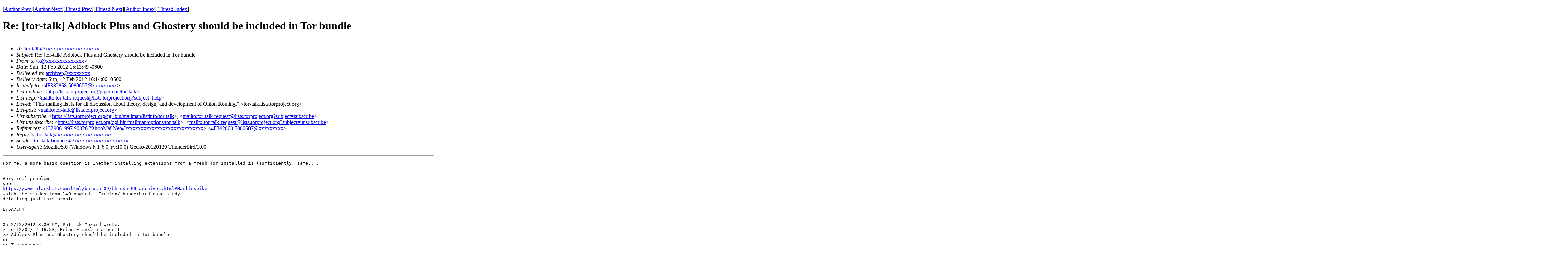

--- FILE ---
content_type: text/html; charset=UTF-8
request_url: https://archives.seul.org/or/talk/Feb-2012/msg00149.html
body_size: 2348
content:
<!-- MHonArc v2.6.16 -->
<!--X-Subject: Re: [tor&#45;talk] Adblock Plus and Ghostery should be included in Tor bundle -->
<!--X-From-R13: k <kNvfynaqubzr.bet> -->
<!--X-Date: Sun, 12 Feb 2012 16:14:01 &#45;0500 (EST) -->
<!--X-Message-Id: 4F382B8D.2070408@islandhome.org -->
<!--X-Content-Type: text/plain -->
<!--X-Reference: 1329061997.90826.YahooMailNeo@web122206.mail.ne1.yahoo.com -->
<!--X-Reference: 4F382868.5080607@mezard.eu -->
<!--X-Head-End-->
<!DOCTYPE HTML PUBLIC "-//W3C//DTD HTML 4.01 Transitional//EN"
        "http://www.w3.org/TR/html4/loose.dtd">
<html>
<head>
<title>Re: [tor-talk] Adblock Plus and Ghostery should be included in Tor bundle</title>
</head>
<body>
<!--X-Body-Begin-->
<!--X-User-Header-->
<!--X-User-Header-End-->
<!--X-TopPNI-->
<hr>
[<a href="msg00090.html">Author Prev</a>][<a href="msg00162.html">Author Next</a>][<a href="msg00148.html">Thread Prev</a>][<a href="msg00158.html">Thread Next</a>][<a href="maillist.html#00149">Author Index</a>][<a href="threads.html#00149">Thread Index</a>]
<!--X-TopPNI-End-->
<!--X-MsgBody-->
<!--X-Subject-Header-Begin-->
<h1>Re: [tor-talk] Adblock Plus and Ghostery should be included in Tor bundle</h1>
<hr>
<!--X-Subject-Header-End-->
<!--X-Head-of-Message-->
<ul>
<li><em>To</em>: <a href="mailto:tor-talk@DOMAIN.HIDDEN">tor-talk@xxxxxxxxxxxxxxxxxxxx</a></li>
<li><em>Subject</em>: Re: [tor-talk] Adblock Plus and Ghostery should be included in Tor bundle</li>
<li><em>From</em>: x &lt;<a href="mailto:x@DOMAIN.HIDDEN">x@xxxxxxxxxxxxxx</a>&gt;</li>
<li><em>Date</em>: Sun, 12 Feb 2012 15:13:49 -0600</li>
<li><em>Delivered-to</em>: <a href="mailto:archiver@DOMAIN.HIDDEN">archiver@xxxxxxxx</a></li>
<li><em>Delivery-date</em>: Sun, 12 Feb 2012 16:14:06 -0500</li>
<li><em>In-reply-to</em>: &lt;<a href="mailto:4F382868.5080607@DOMAIN.HIDDEN">4F382868.5080607@xxxxxxxxx</a>&gt;</li>
<li><em>List-archive</em>: &lt;<a href="http://lists.torproject.org/pipermail/tor-talk">http://lists.torproject.org/pipermail/tor-talk</a>&gt;</li>
<li><em>List-help</em>: &lt;<a href="mailto:tor-talk-request@lists.torproject.org?subject=help">mailto:tor-talk-request@lists.torproject.org?subject=help</a>&gt;</li>
<li><em>List-id</em>: &quot;This mailing list is for all discussion about theory, design,	and development of Onion Routing.&quot; &lt;tor-talk.lists.torproject.org&gt;</li>
<li><em>List-post</em>: &lt;<a href="mailto:tor-talk@lists.torproject.org">mailto:tor-talk@lists.torproject.org</a>&gt;</li>
<li><em>List-subscribe</em>: &lt;<a href="https://lists.torproject.org/cgi-bin/mailman/listinfo/tor-talk">https://lists.torproject.org/cgi-bin/mailman/listinfo/tor-talk</a>&gt;,	&lt;<a href="mailto:tor-talk-request@lists.torproject.org?subject=subscribe">mailto:tor-talk-request@lists.torproject.org?subject=subscribe</a>&gt;</li>
<li><em>List-unsubscribe</em>: &lt;<a href="https://lists.torproject.org/cgi-bin/mailman/options/tor-talk">https://lists.torproject.org/cgi-bin/mailman/options/tor-talk</a>&gt;,	&lt;<a href="mailto:tor-talk-request@lists.torproject.org?subject=unsubscribe">mailto:tor-talk-request@lists.torproject.org?subject=unsubscribe</a>&gt;</li>
<li><em>References</em>: &lt;<a href="mailto:1329061997.90826.YahooMailNeo@DOMAIN.HIDDEN">1329061997.90826.YahooMailNeo@xxxxxxxxxxxxxxxxxxxxxxxxxxxx</a>&gt;	&lt;<a href="mailto:4F382868.5080607@DOMAIN.HIDDEN">4F382868.5080607@xxxxxxxxx</a>&gt;</li>
<li><em>Reply-to</em>: <a href="mailto:tor-talk@DOMAIN.HIDDEN">tor-talk@xxxxxxxxxxxxxxxxxxxx</a></li>
<li><em>Sender</em>: <a href="mailto:tor-talk-bounces@DOMAIN.HIDDEN">tor-talk-bounces@xxxxxxxxxxxxxxxxxxxx</a></li>
<li><em>User-agent</em>: Mozilla/5.0 (Windows NT 6.0;	rv:10.0) Gecko/20120129 Thunderbird/10.0</li>
</ul>
<!--X-Head-of-Message-End-->
<!--X-Head-Body-Sep-Begin-->
<hr>
<!--X-Head-Body-Sep-End-->
<!--X-Body-of-Message-->
<pre>For me, a more basic question is whether installing extensions from a fresh Tor installed is (sufficiently) safe....


Very real problem
see -
<a  rel="nofollow" href="https://www.blackhat.com/html/bh-usa-09/bh-usa-09-archives.html#Marlinspike">https://www.blackhat.com/html/bh-usa-09/bh-usa-09-archives.html#Marlinspike</a>
watch the slides from 140 onward.  Firefox/thunderbird case study
detailing just this problem. 

E75A7CF4


On 2/12/2012 3:00 PM, Patrick M&#xE9;zard wrote:
&gt; Le 12/02/12 16:53, Brian Franklin a &#xE9;crit :
&gt;&gt; Adblock Plus and Ghostery should be included in Tor bundle
&gt;&gt;
&gt;&gt; Two reasons
&gt;&gt;
&gt;&gt; 1. Privacy. Fairly obvious why we do this. Stopping ads and ad
&gt;&gt; tracking is consistent with the privacy mission of the Tor Project.
&gt;&gt;
&gt;&gt; 2. Network health. Congestion has always been a problem on Tor.
&gt;&gt; Installing these plugins to stop HTTP requests which don't help the
&gt;&gt; user reduces congestion on the network and speeds up page loads for
&gt;&gt; each user and everybody else. Browsers won't be slowed down loading
&gt;&gt; tons of ads and ad scripts and the network won't have to process many
&gt;&gt; requests for junk. I think we can save a ton of bandwidth by stopping
&gt;&gt; the junk requests.
&gt; For me, a more basic question is whether installing extensions from a fresh Tor installed is (sufficiently) safe. I do not know the details of the process but it probably involves some HTTPS connections to addons.mozilla.org. If the exit node can perform MITM attacks on SSL you may end up installing something unwanted. Could the initial setup be made safer, for instance by storing digests of addons.mozilla.org certificate in Tor bundles at build time and *warn* if they do not match (like a specialized Certificate Patrol would do)? Is it already addressed in Firefox?
&gt; --
&gt; Patrick M&#xE9;zard
&gt; _______________________________________________
&gt; tor-talk mailing list
&gt; tor-talk@xxxxxxxxxxxxxxxxxxxx
&gt; <a  rel="nofollow" href="https://lists.torproject.org/cgi-bin/mailman/listinfo/tor-talk">https://lists.torproject.org/cgi-bin/mailman/listinfo/tor-talk</a>
&gt;
_______________________________________________
tor-talk mailing list
tor-talk@xxxxxxxxxxxxxxxxxxxx
<a  rel="nofollow" href="https://lists.torproject.org/cgi-bin/mailman/listinfo/tor-talk">https://lists.torproject.org/cgi-bin/mailman/listinfo/tor-talk</a>

</pre>
<!--X-Body-of-Message-End-->
<!--X-MsgBody-End-->
<!--X-Follow-Ups-->
<hr>
<!--X-Follow-Ups-End-->
<!--X-References-->
<ul><li><strong>References</strong>:
<ul>
<li><strong><a name="00135" href="msg00135.html">[tor-talk] Adblock Plus and Ghostery should be included in Tor	bundle</a></strong>
<ul><li><em>From:</em> Brian Franklin</li></ul></li>
<li><strong><a name="00148" href="msg00148.html">Re: [tor-talk] Adblock Plus and Ghostery should be included in Tor bundle</a></strong>
<ul><li><em>From:</em> Patrick M&#xE9;zard</li></ul></li>
</ul></li></ul>
<!--X-References-End-->
<!--X-BotPNI-->
<ul>
<li>Prev by Author:
<strong><a href="msg00090.html">[tor-talk] Ars Technica on Iran's latest strategy</a></strong>
</li>
<li>Next by Author:
<strong><a href="msg00162.html">Re: [tor-talk] Adblock Plus and Ghostery should be included in Tor bundle</a></strong>
</li>
<li>Previous by thread:
<strong><a href="msg00148.html">Re: [tor-talk] Adblock Plus and Ghostery should be included in Tor bundle</a></strong>
</li>
<li>Next by thread:
<strong><a href="msg00158.html">Re: [tor-talk] Adblock Plus and Ghostery should be included in Tor bundle</a></strong>
</li>
<li>Index(es):
<ul>
<li><a href="maillist.html#00149"><strong>Author</strong></a></li>
<li><a href="threads.html#00149"><strong>Thread</strong></a></li>
</ul>
</li>
</ul>

<!--X-BotPNI-End-->
<!--X-User-Footer-->
<!--X-User-Footer-End-->
</body>
</html>
